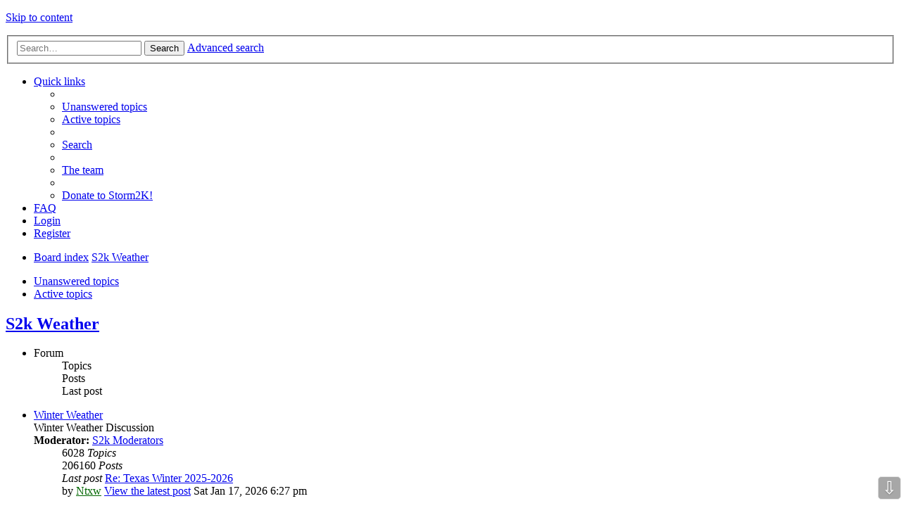

--- FILE ---
content_type: text/html; charset=UTF-8
request_url: https://www.storm2k.org/phpbb2/viewforum.php?f=46&sid=84d4c1f201a54ec52fa3ee3ae4d7b15c
body_size: 28735
content:
<!DOCTYPE html>
<html dir="ltr" lang="en-gb">
<head>
<meta charset="utf-8" />
<meta name="viewport" content="width=device-width, initial-scale=1" />

<title>STORM2K - S2k Weather</title>



<!--
	phpBB style name: Allan Style - SUBSILVER (v: 1.5.0)
	Based on style:   prosilver (this is the default phpBB3 style)
	Based on style:   subsilver2 (this is the default phpBB3 style)
	Original author:  Tom Beddard ( http://www.subBlue.com/ )
-->

<link href="./styles/AllanStyle-SUBSILVER/theme/stylesheet.css?assets_version=261" rel="stylesheet">
<link href="./styles/AllanStyle-SUBSILVER/theme/en/stylesheet.css?assets_version=261" rel="stylesheet">
<link href="./styles/AllanStyle-SUBSILVER/theme/responsive.css?assets_version=261" rel="stylesheet" media="all and (max-width: 700px), all and (max-device-width: 700px)">



<!--[if lte IE 9]>
	<link href="./styles/AllanStyle-SUBSILVER/theme/tweaks.css?assets_version=261" rel="stylesheet">
<![endif]-->

	
<link href="./ext/anavaro/postlove/styles/all/theme/default.css?assets_version=261" rel="stylesheet" type="text/css" media="screen" />
<link href="./ext/phpbbes/scrolltoupdown/styles/all/theme/scrolltoupdown.css?assets_version=261" rel="stylesheet" type="text/css" media="screen" />


<script>
	(function(i,s,o,g,r,a,m){i['GoogleAnalyticsObject']=r;i[r]=i[r]||function(){
	(i[r].q=i[r].q||[]).push(arguments)},i[r].l=1*new Date();a=s.createElement(o),
	m=s.getElementsByTagName(o)[0];a.async=1;a.src=g;m.parentNode.insertBefore(a,m)
	})(window,document,'script','//www.google-analytics.com/analytics.js','ga');

	ga('create', 'UA-101594342-1', 'auto');
	ga('send', 'pageview');
</script>

<script language="javascript" type="text/javascript">
  function resizeIframe(obj, maxHeight) 
  {
    var scrollHeight = obj.contentWindow.document.body.scrollHeight;
    if (maxHeight && scrollHeight > maxHeight)
    {
      scrollHeight = maxHeight;
    }
    
    obj.style.height = scrollHeight + 'px';
  }
</script>

</head>
<body id="phpbb" class="nojs notouch section-viewforum ltr ">


<div id="header-subsilver">
	<a id="top" class="anchor" accesskey="t"></a>
	<div class="headerbar" role="banner">
		<div class="inner">

		<div id="site-description">
			<a id="logo" class="logo" href="./index.php?sid=94a37dd957ca279c069b2a3e8673d3f2" title="Board index"><span class="imageset site_logo"></span></a>
			<p class="skiplink"><a href="#start_here">Skip to content</a></p>
		</div>

						<div id="search-box" class="search-box search-header" role="search">
			<form action="./search.php?sid=94a37dd957ca279c069b2a3e8673d3f2" method="get" id="search">
			<fieldset>
				<input name="keywords" id="keywords" type="search" maxlength="128" title="Search for keywords" class="inputbox search tiny" size="20" value="" placeholder="Search…" />
				<button class="button icon-button search-icon" type="submit" title="Search">Search</button>
				<a href="./search.php?sid=94a37dd957ca279c069b2a3e8673d3f2" class="button icon-button search-adv-icon" title="Advanced search">Advanced search</a>
				<input type="hidden" name="sid" value="94a37dd957ca279c069b2a3e8673d3f2" />

			</fieldset>
			</form>
		</div>
		
		</div>
	</div>
</div>

<div id="wrap">
	<div id="page-header">
				<div class="navbar-top" role="navigation">
	<div class="inner">

	<ul id="nav-main" class="linklist bulletin" role="menubar">

		<li id="quick-links" class="small-icon responsive-menu dropdown-container" data-skip-responsive="true">
			<a href="#" class="responsive-menu-link dropdown-trigger">Quick links</a>
			<div class="dropdown hidden">
				<div class="pointer"><div class="pointer-inner"></div></div>
				<ul class="dropdown-contents" role="menu">
					
											<li class="separator"></li>
																								<li class="small-icon icon-search-unanswered"><a href="./search.php?search_id=unanswered&amp;sid=94a37dd957ca279c069b2a3e8673d3f2" role="menuitem">Unanswered topics</a></li>
						<li class="small-icon icon-search-active"><a href="./search.php?search_id=active_topics&amp;sid=94a37dd957ca279c069b2a3e8673d3f2" role="menuitem">Active topics</a></li>
						<li class="separator"></li>
						<li class="small-icon icon-search"><a href="./search.php?sid=94a37dd957ca279c069b2a3e8673d3f2" role="menuitem">Search</a></li>
					
											<li class="separator"></li>
												<li class="small-icon icon-team"><a href="./memberlist.php?mode=team&amp;sid=94a37dd957ca279c069b2a3e8673d3f2" role="menuitem">The team</a></li>										<li class="separator"></li>

								<li class="small-icon icon-pages icon-page-s2kdonate">
			<a href="/phpbb2/app.php/page/s2kdonate?sid=94a37dd957ca279c069b2a3e8673d3f2" role="menuitem">Donate to Storm2K!</a>
		</li>
					</ul>
			</div>
		</li>

				<li class="small-icon icon-faq" data-skip-responsive="true"><a href="./faq.php?sid=94a37dd957ca279c069b2a3e8673d3f2" rel="help" title="Frequently Asked Questions" role="menuitem">FAQ</a></li>
						
			<li class="small-icon icon-logout rightside"  data-skip-responsive="true"><a href="./ucp.php?mode=login&amp;sid=94a37dd957ca279c069b2a3e8673d3f2" title="Login" accesskey="x" role="menuitem">Login</a></li>
					<li class="small-icon icon-register rightside" data-skip-responsive="true"><a href="./ucp.php?mode=register&amp;sid=94a37dd957ca279c069b2a3e8673d3f2" role="menuitem">Register</a></li>
						</ul>

	</div>
</div>

<div class="navbar" role="navigation">
	<div class="inner">

	<ul id="nav-breadcrumbs" class="linklist navlinks" role="menubar">
						<li class="small-icon icon-home breadcrumbs">
									<span class="crumb" itemtype="http://data-vocabulary.org/Breadcrumb" itemscope=""><a href="./index.php?sid=94a37dd957ca279c069b2a3e8673d3f2" accesskey="h" data-navbar-reference="index" itemprop="url"><span itemprop="title">Board index</span></a></span>
											<span class="crumb" itemtype="http://data-vocabulary.org/Breadcrumb" itemscope="" data-forum-id="46"><a href="./viewforum.php?f=46&amp;sid=94a37dd957ca279c069b2a3e8673d3f2" itemprop="url"><span itemprop="title">S2k Weather</span></a></span>
												</li>
		
					<li class="rightside responsive-search" style="display: none;"><a href="./search.php?sid=94a37dd957ca279c069b2a3e8673d3f2" title="View the advanced search options" role="menuitem">Search</a></li>
			</ul>

	</div>
</div>

   <div class="navbar-top-link">
      <div class="inner">
         <ul>
            <li class="navbar-top-link-left"><a href="./search.php?search_id=unanswered&amp;sid=94a37dd957ca279c069b2a3e8673d3f2">Unanswered topics</a></li>
            <li class="navbar-top-link-left"><a href="./search.php?search_id=active_topics&amp;sid=94a37dd957ca279c069b2a3e8673d3f2">Active topics</a></li>

                                             </ul>
      </div>
   </div>
	</div>

	
	<a id="start_here" class="anchor"></a>
	<div id="page-body" role="main">
		
		<h2 class="forum-title"><a href="./viewforum.php?f=46&amp;sid=94a37dd957ca279c069b2a3e8673d3f2">S2k Weather</a></h2>



	
	
				<div class="forabg">
			<div class="inner">
			<ul class="topiclist">
				<li class="header">
										<dl class="icon">
						<dt><div class="list-inner">Forum</div></dt>
						<dd class="topics">Topics</dd>
						<dd class="posts">Posts</dd>
						<dd class="lastpost"><span>Last post</span></dd>
					</dl>
									</li>
			</ul>
			<ul class="topiclist forums">
		
					<li class="row">
						<dl class="icon forum_read">
				<dt title="No unread posts">
										<div class="list-inner">
						
												<a href="./viewforum.php?f=22&amp;sid=94a37dd957ca279c069b2a3e8673d3f2" class="forumtitle">Winter Weather</a>
						<br />Winter Weather Discussion													<br /><strong>Moderator:</strong> <a href="./memberlist.php?mode=group&amp;g=71&amp;sid=94a37dd957ca279c069b2a3e8673d3f2">S2k Moderators</a>
												
												<div class="responsive-show" style="display: none;">
															Topics: <strong>6028</strong>
													</div>
											</div>
				</dt>
									<dd class="topics">6028 <dfn>Topics</dfn></dd>
					<dd class="posts">206160 <dfn>Posts</dfn></dd>
					<dd class="lastpost"><span>
												<dfn>Last post</dfn>
																				<a href="./viewtopic.php?f=22&amp;p=3151310&amp;sid=94a37dd957ca279c069b2a3e8673d3f2#p3151310" title="Re: Texas Winter 2025-2026" class="lastsubject">Re: Texas Winter 2025-2026</a> <br />
						 
						by <a href="./memberlist.php?mode=viewprofile&amp;u=16368&amp;sid=94a37dd957ca279c069b2a3e8673d3f2" style="color: #006600;" class="username-coloured">Ntxw</a>
						<a href="./viewtopic.php?f=22&amp;p=3151310&amp;sid=94a37dd957ca279c069b2a3e8673d3f2#p3151310"><span class="imageset icon_topic_latest" title="View the latest post">View the latest post</span></a> Sat Jan 17, 2026 6:27 pm</span>
					</dd>
							</dl>
					</li>
			
	
	
			
					<li class="row">
						<dl class="icon forum_read">
				<dt title="No unread posts">
										<div class="list-inner">
						
												<a href="./viewforum.php?f=24&amp;sid=94a37dd957ca279c069b2a3e8673d3f2" class="forumtitle">USA &amp; Caribbean Weather</a>
						<br />U.S. &amp; Caribbean Weather Discussions and Severe Weather Events													<br /><strong>Moderator:</strong> <a href="./memberlist.php?mode=group&amp;g=71&amp;sid=94a37dd957ca279c069b2a3e8673d3f2">S2k Moderators</a>
												
												<div class="responsive-show" style="display: none;">
															Topics: <strong>7439</strong>
													</div>
											</div>
				</dt>
									<dd class="topics">7439 <dfn>Topics</dfn></dd>
					<dd class="posts">222032 <dfn>Posts</dfn></dd>
					<dd class="lastpost"><span>
												<dfn>Last post</dfn>
																				<a href="./viewtopic.php?f=24&amp;p=3151234&amp;sid=94a37dd957ca279c069b2a3e8673d3f2#p3151234" title="Re: Caribbean - Central America Weather" class="lastsubject">Re: Caribbean - Central Ameri…</a> <br />
						 
						by <a href="./memberlist.php?mode=viewprofile&amp;u=47&amp;sid=94a37dd957ca279c069b2a3e8673d3f2" style="color: #AA0000;" class="username-coloured">cycloneye</a>
						<a href="./viewtopic.php?f=24&amp;p=3151234&amp;sid=94a37dd957ca279c069b2a3e8673d3f2#p3151234"><span class="imageset icon_topic_latest" title="View the latest post">View the latest post</span></a> Sat Jan 17, 2026 5:48 am</span>
					</dd>
							</dl>
					</li>
			
	
	
			
					<li class="row">
						<dl class="icon forum_read_subforum">
				<dt title="No unread posts">
										<div class="list-inner">
						
												<a href="./viewforum.php?f=3&amp;sid=94a37dd957ca279c069b2a3e8673d3f2" class="forumtitle">Global Weather</a>
						<br />Weather events from around the world plus Astronomy and Geology and other Natural events.													<br /><strong>Moderator:</strong> <a href="./memberlist.php?mode=group&amp;g=71&amp;sid=94a37dd957ca279c069b2a3e8673d3f2">S2k Moderators</a>
												
												<div class="responsive-show" style="display: none;">
															Topics: <strong>1903</strong>
													</div>
											</div>
				</dt>
									<dd class="topics">1903 <dfn>Topics</dfn></dd>
					<dd class="posts">12898 <dfn>Posts</dfn></dd>
					<dd class="lastpost"><span>
												<dfn>Last post</dfn>
																				<a href="./viewtopic.php?f=67&amp;p=3130365&amp;sid=94a37dd957ca279c069b2a3e8673d3f2#p3130365" title="Re: Caribbean seismic activity" class="lastsubject">Re: Caribbean seismic activity</a> <br />
						 
						by <a href="./memberlist.php?mode=viewprofile&amp;u=47&amp;sid=94a37dd957ca279c069b2a3e8673d3f2" style="color: #AA0000;" class="username-coloured">cycloneye</a>
						<a href="./viewtopic.php?f=67&amp;p=3130365&amp;sid=94a37dd957ca279c069b2a3e8673d3f2#p3130365"><span class="imageset icon_topic_latest" title="View the latest post">View the latest post</span></a> Tue Aug 05, 2025 6:00 am</span>
					</dd>
							</dl>
					</li>
			
	
	
			
					<li class="row">
						<dl class="icon forum_read">
				<dt title="No unread posts">
										<div class="list-inner">
						
												<a href="./viewforum.php?f=20&amp;sid=94a37dd957ca279c069b2a3e8673d3f2" class="forumtitle">Weather Stations and Local Obs</a>
						<br />Post your Local Observations and climatic summaries.													<br /><strong>Moderator:</strong> <a href="./memberlist.php?mode=group&amp;g=71&amp;sid=94a37dd957ca279c069b2a3e8673d3f2">S2k Moderators</a>
												
												<div class="responsive-show" style="display: none;">
															Topics: <strong>254</strong>
													</div>
											</div>
				</dt>
									<dd class="topics">254 <dfn>Topics</dfn></dd>
					<dd class="posts">16450 <dfn>Posts</dfn></dd>
					<dd class="lastpost"><span>
												<dfn>Last post</dfn>
						 
						by <a href="./memberlist.php?mode=viewprofile&amp;u=16811&amp;sid=94a37dd957ca279c069b2a3e8673d3f2" style="color: #CC6600;" class="username-coloured">SFLcane</a>
						<a href="./viewtopic.php?f=20&amp;p=3128399&amp;sid=94a37dd957ca279c069b2a3e8673d3f2#p3128399"><span class="imageset icon_topic_latest" title="View the latest post">View the latest post</span></a> Fri Jul 11, 2025 10:52 am</span>
					</dd>
							</dl>
					</li>
			
	
	
			
					<li class="row">
						<dl class="icon forum_read">
				<dt title="No unread posts">
										<div class="list-inner">
						
												<a href="./viewforum.php?f=25&amp;sid=94a37dd957ca279c069b2a3e8673d3f2" class="forumtitle">Storm2k's Forecasting Contest Forum</a>
						<br />All Weather Contests Here.  Come on in!													<br /><strong>Moderator:</strong> <a href="./memberlist.php?mode=group&amp;g=71&amp;sid=94a37dd957ca279c069b2a3e8673d3f2">S2k Moderators</a>
												
												<div class="responsive-show" style="display: none;">
															Topics: <strong>173</strong>
													</div>
											</div>
				</dt>
									<dd class="topics">173 <dfn>Topics</dfn></dd>
					<dd class="posts">8567 <dfn>Posts</dfn></dd>
					<dd class="lastpost"><span>
												<dfn>Last post</dfn>
						 
						by <a href="./memberlist.php?mode=viewprofile&amp;u=47&amp;sid=94a37dd957ca279c069b2a3e8673d3f2" style="color: #AA0000;" class="username-coloured">cycloneye</a>
						<a href="./viewtopic.php?f=25&amp;p=3149146&amp;sid=94a37dd957ca279c069b2a3e8673d3f2#p3149146"><span class="imageset icon_topic_latest" title="View the latest post">View the latest post</span></a> Mon Dec 08, 2025 12:12 pm</span>
					</dd>
							</dl>
					</li>
			
				</ul>

			</div>
		</div>
		



	<div class="panel">
		<div class="inner">
		<strong>You do not have the required permissions to read topics within this forum.</strong>
		</div>
	</div>

	
		<form action="./ucp.php?mode=login&amp;sid=94a37dd957ca279c069b2a3e8673d3f2" method="post">

		<div class="panel">
			<div class="inner">

			<div class="content">
				<h3><a href="./ucp.php?mode=login&amp;sid=94a37dd957ca279c069b2a3e8673d3f2">Login</a>&nbsp; &bull; &nbsp;<a href="./ucp.php?mode=register&amp;sid=94a37dd957ca279c069b2a3e8673d3f2">Register</a></h3>

				<fieldset class="fields1">
				<dl>
					<dt><label for="username">Username:</label></dt>
					<dd><input type="text" tabindex="1" name="username" id="username" size="25" value="" class="inputbox autowidth" /></dd>
				</dl>
				<dl>
					<dt><label for="password">Password:</label></dt>
					<dd><input type="password" tabindex="2" id="password" name="password" size="25" class="inputbox autowidth" autocomplete="off" /></dd>
					<dd><label for="autologin"><input type="checkbox" name="autologin" id="autologin" tabindex="3" /> Remember me</label></dd>					<dd><label for="viewonline"><input type="checkbox" name="viewonline" id="viewonline" tabindex="4" /> Hide my online status this session</label></dd>
				</dl>
				<dl>
					<dt>&nbsp;</dt>
					<dd><input type="submit" name="login" tabindex="5" value="Login" class="button1" /></dd>
				</dl>
				<input type="hidden" name="redirect" value="./viewforum.php?f=46&amp;sid=94a37dd957ca279c069b2a3e8673d3f2" />

				</fieldset>
			</div>

			</div>
		</div>

		</form>

	

	





	<div class="dropdown-container dropdown-container-right dropdown-up dropdown-left dropdown-button-control" id="jumpbox">
		<span title="Jump to" class="dropdown-trigger button dropdown-select">
			Jump to		</span>
		<div class="dropdown hidden">
			<div class="pointer"><div class="pointer-inner"></div></div>
			<ul class="dropdown-contents">
																			<li><a href="./viewforum.php?f=44&amp;sid=94a37dd957ca279c069b2a3e8673d3f2">Storm2k Management Announcements</a></li>
																<li>&nbsp; &nbsp;<a href="./viewforum.php?f=37&amp;sid=94a37dd957ca279c069b2a3e8673d3f2">Storm2K Rules &amp; Announcements</a></li>
																<li><a href="./viewforum.php?f=45&amp;sid=94a37dd957ca279c069b2a3e8673d3f2">S2k Tropical Weather</a></li>
																<li>&nbsp; &nbsp;<a href="./viewforum.php?f=59&amp;sid=94a37dd957ca279c069b2a3e8673d3f2">Active Storms/Invests - Atlantic/EastPAC/CentralPAC/MED</a></li>
																<li>&nbsp; &nbsp;&nbsp; &nbsp;<a href="./viewforum.php?f=62&amp;sid=94a37dd957ca279c069b2a3e8673d3f2">Tropical Analysis</a></li>
																<li>&nbsp; &nbsp;<a href="./viewforum.php?f=77&amp;sid=94a37dd957ca279c069b2a3e8673d3f2">Active Storms - SE Indian Ocean, Arabian Sea/Bay of Bengal, SouthPAC</a></li>
																<li>&nbsp; &nbsp;<a href="./viewforum.php?f=76&amp;sid=94a37dd957ca279c069b2a3e8673d3f2">Active Storms - WestPAC/Asia</a></li>
																<li>&nbsp; &nbsp;<a href="./viewforum.php?f=31&amp;sid=94a37dd957ca279c069b2a3e8673d3f2">Talkin' Tropics</a></li>
																<li>&nbsp; &nbsp;&nbsp; &nbsp;<a href="./viewforum.php?f=54&amp;sid=94a37dd957ca279c069b2a3e8673d3f2">Storm Archives</a></li>
																<li>&nbsp; &nbsp;&nbsp; &nbsp;&nbsp; &nbsp;<a href="./viewforum.php?f=97&amp;sid=94a37dd957ca279c069b2a3e8673d3f2">2026</a></li>
																<li>&nbsp; &nbsp;&nbsp; &nbsp;&nbsp; &nbsp;<a href="./viewforum.php?f=96&amp;sid=94a37dd957ca279c069b2a3e8673d3f2">2025</a></li>
																<li>&nbsp; &nbsp;&nbsp; &nbsp;&nbsp; &nbsp;<a href="./viewforum.php?f=95&amp;sid=94a37dd957ca279c069b2a3e8673d3f2">2024</a></li>
																<li>&nbsp; &nbsp;&nbsp; &nbsp;&nbsp; &nbsp;<a href="./viewforum.php?f=94&amp;sid=94a37dd957ca279c069b2a3e8673d3f2">2023</a></li>
																<li>&nbsp; &nbsp;&nbsp; &nbsp;&nbsp; &nbsp;<a href="./viewforum.php?f=93&amp;sid=94a37dd957ca279c069b2a3e8673d3f2">2022</a></li>
																<li>&nbsp; &nbsp;&nbsp; &nbsp;&nbsp; &nbsp;<a href="./viewforum.php?f=91&amp;sid=94a37dd957ca279c069b2a3e8673d3f2">2021</a></li>
																<li>&nbsp; &nbsp;&nbsp; &nbsp;&nbsp; &nbsp;<a href="./viewforum.php?f=90&amp;sid=94a37dd957ca279c069b2a3e8673d3f2">2020</a></li>
																<li>&nbsp; &nbsp;&nbsp; &nbsp;&nbsp; &nbsp;<a href="./viewforum.php?f=89&amp;sid=94a37dd957ca279c069b2a3e8673d3f2">2019</a></li>
																<li>&nbsp; &nbsp;&nbsp; &nbsp;&nbsp; &nbsp;<a href="./viewforum.php?f=88&amp;sid=94a37dd957ca279c069b2a3e8673d3f2">2018</a></li>
																<li>&nbsp; &nbsp;&nbsp; &nbsp;&nbsp; &nbsp;<a href="./viewforum.php?f=85&amp;sid=94a37dd957ca279c069b2a3e8673d3f2">2017</a></li>
																<li>&nbsp; &nbsp;&nbsp; &nbsp;&nbsp; &nbsp;<a href="./viewforum.php?f=84&amp;sid=94a37dd957ca279c069b2a3e8673d3f2">2016</a></li>
																<li>&nbsp; &nbsp;&nbsp; &nbsp;&nbsp; &nbsp;<a href="./viewforum.php?f=83&amp;sid=94a37dd957ca279c069b2a3e8673d3f2">2015</a></li>
																<li>&nbsp; &nbsp;&nbsp; &nbsp;&nbsp; &nbsp;<a href="./viewforum.php?f=81&amp;sid=94a37dd957ca279c069b2a3e8673d3f2">2014</a></li>
																<li>&nbsp; &nbsp;&nbsp; &nbsp;&nbsp; &nbsp;<a href="./viewforum.php?f=82&amp;sid=94a37dd957ca279c069b2a3e8673d3f2">2013</a></li>
																<li>&nbsp; &nbsp;&nbsp; &nbsp;&nbsp; &nbsp;<a href="./viewforum.php?f=79&amp;sid=94a37dd957ca279c069b2a3e8673d3f2">2012</a></li>
																<li>&nbsp; &nbsp;&nbsp; &nbsp;&nbsp; &nbsp;<a href="./viewforum.php?f=73&amp;sid=94a37dd957ca279c069b2a3e8673d3f2">2011</a></li>
																<li>&nbsp; &nbsp;&nbsp; &nbsp;&nbsp; &nbsp;<a href="./viewforum.php?f=72&amp;sid=94a37dd957ca279c069b2a3e8673d3f2">2010</a></li>
																<li>&nbsp; &nbsp;&nbsp; &nbsp;&nbsp; &nbsp;<a href="./viewforum.php?f=71&amp;sid=94a37dd957ca279c069b2a3e8673d3f2">2009</a></li>
																<li>&nbsp; &nbsp;&nbsp; &nbsp;&nbsp; &nbsp;<a href="./viewforum.php?f=68&amp;sid=94a37dd957ca279c069b2a3e8673d3f2">2008</a></li>
																<li>&nbsp; &nbsp;&nbsp; &nbsp;&nbsp; &nbsp;<a href="./viewforum.php?f=60&amp;sid=94a37dd957ca279c069b2a3e8673d3f2">2007</a></li>
																<li>&nbsp; &nbsp;&nbsp; &nbsp;&nbsp; &nbsp;<a href="./viewforum.php?f=55&amp;sid=94a37dd957ca279c069b2a3e8673d3f2">2006</a></li>
																<li>&nbsp; &nbsp;&nbsp; &nbsp;&nbsp; &nbsp;<a href="./viewforum.php?f=56&amp;sid=94a37dd957ca279c069b2a3e8673d3f2">2005</a></li>
																<li>&nbsp; &nbsp;&nbsp; &nbsp;&nbsp; &nbsp;<a href="./viewforum.php?f=57&amp;sid=94a37dd957ca279c069b2a3e8673d3f2">2004</a></li>
																<li>&nbsp; &nbsp;&nbsp; &nbsp;&nbsp; &nbsp;<a href="./viewforum.php?f=58&amp;sid=94a37dd957ca279c069b2a3e8673d3f2">2003</a></li>
																<li>&nbsp; &nbsp;&nbsp; &nbsp;<a href="./viewforum.php?f=61&amp;sid=94a37dd957ca279c069b2a3e8673d3f2">Tropical Reference Library</a></li>
																<li>&nbsp; &nbsp;<a href="./viewforum.php?f=30&amp;sid=94a37dd957ca279c069b2a3e8673d3f2">Hurricane Preparation</a></li>
																<li>&nbsp; &nbsp;<a href="./viewforum.php?f=33&amp;sid=94a37dd957ca279c069b2a3e8673d3f2">Hurricane Recovery and Aftermath</a></li>
																<li>&nbsp; &nbsp;<a href="./viewforum.php?f=42&amp;sid=94a37dd957ca279c069b2a3e8673d3f2">Got a question? I'm listening</a></li>
																<li>&nbsp; &nbsp;<a href="./viewforum.php?f=92&amp;sid=94a37dd957ca279c069b2a3e8673d3f2">HurricaneTrack.com</a></li>
																<li><a href="./viewforum.php?f=46&amp;sid=94a37dd957ca279c069b2a3e8673d3f2">S2k Weather</a></li>
																<li>&nbsp; &nbsp;<a href="./viewforum.php?f=22&amp;sid=94a37dd957ca279c069b2a3e8673d3f2">Winter Weather</a></li>
																<li>&nbsp; &nbsp;<a href="./viewforum.php?f=24&amp;sid=94a37dd957ca279c069b2a3e8673d3f2">USA &amp; Caribbean Weather</a></li>
																<li>&nbsp; &nbsp;<a href="./viewforum.php?f=3&amp;sid=94a37dd957ca279c069b2a3e8673d3f2">Global Weather</a></li>
																<li>&nbsp; &nbsp;&nbsp; &nbsp;<a href="./viewforum.php?f=67&amp;sid=94a37dd957ca279c069b2a3e8673d3f2">Astronomy and Geology</a></li>
																<li>&nbsp; &nbsp;<a href="./viewforum.php?f=20&amp;sid=94a37dd957ca279c069b2a3e8673d3f2">Weather Stations and Local Obs</a></li>
																<li>&nbsp; &nbsp;<a href="./viewforum.php?f=25&amp;sid=94a37dd957ca279c069b2a3e8673d3f2">Storm2k's Forecasting Contest Forum</a></li>
																<li><a href="./viewforum.php?f=47&amp;sid=94a37dd957ca279c069b2a3e8673d3f2">S2k Extra</a></li>
																<li>&nbsp; &nbsp;<a href="./viewforum.php?f=10&amp;sid=94a37dd957ca279c069b2a3e8673d3f2">Greetings &amp; Birthdays</a></li>
																<li>&nbsp; &nbsp;<a href="./viewforum.php?f=6&amp;sid=94a37dd957ca279c069b2a3e8673d3f2">Off Topic</a></li>
																<li>&nbsp; &nbsp;&nbsp; &nbsp;<a href="./viewforum.php?f=63&amp;sid=94a37dd957ca279c069b2a3e8673d3f2">Hearth and Home</a></li>
																<li>&nbsp; &nbsp;<a href="./viewforum.php?f=17&amp;sid=94a37dd957ca279c069b2a3e8673d3f2">Storm2k Sports Center</a></li>
																<li>&nbsp; &nbsp;<a href="./viewforum.php?f=7&amp;sid=94a37dd957ca279c069b2a3e8673d3f2">Tests, Help, &amp; Suggestions</a></li>
										</ul>
		</div>
	</div>


	<div class="stat-block online-list">
		<h3>Who is online</h3>
		<p>Users browsing this forum: No registered users and 14 guests</p>
	</div>


	</div>


<div id="page-footer" role="contentinfo">
	<div class="navbar" role="navigation">
	<div class="inner">

	<ul id="nav-footer" class="linklist bulletin" role="menubar">
		<li class="small-icon icon-home breadcrumbs">
									<span class="crumb"><a href="./index.php?sid=94a37dd957ca279c069b2a3e8673d3f2" data-navbar-reference="index">Board index</a></span>
					</li>
		
				<li class="rightside">All times are <abbr title="UTC-5">UTC-05:00</abbr></li>
							<li class="small-icon icon-delete-cookies rightside"><a href="./ucp.php?mode=delete_cookies&amp;sid=94a37dd957ca279c069b2a3e8673d3f2" data-ajax="true" data-refresh="true" role="menuitem">Delete all board cookies</a></li>
									<li class="small-icon icon-team rightside" data-last-responsive="true"><a href="./memberlist.php?mode=team&amp;sid=94a37dd957ca279c069b2a3e8673d3f2" role="menuitem">The team</a></li>				<li class="small-icon icon-contact rightside" data-last-responsive="true"><a href="./memberlist.php?mode=contactadmin&amp;sid=94a37dd957ca279c069b2a3e8673d3f2" role="menuitem">Contact us</a></li>	</ul>

	</div>
</div>

	<div class="copyright">
				Powered by <a href="https://www.phpbb.com/">phpBB</a>&reg; Forum Software &copy; phpBB Limited
								
<br>
<br>
	</div>


	<div id="darkenwrapper" data-ajax-error-title="AJAX error" data-ajax-error-text="Something went wrong when processing your request." data-ajax-error-text-abort="User aborted request." data-ajax-error-text-timeout="Your request timed out; please try again." data-ajax-error-text-parsererror="Something went wrong with the request and the server returned an invalid reply.">
		<div id="darken">&nbsp;</div>
	</div>

	<div id="phpbb_alert" class="phpbb_alert" data-l-err="Error" data-l-timeout-processing-req="Request timed out.">
		<a href="#" class="alert_close"></a>
		<h3 class="alert_title">&nbsp;</h3><p class="alert_text"></p>
	</div>
	<div id="phpbb_confirm" class="phpbb_alert">
		<a href="#" class="alert_close"></a>
		<div class="alert_text"></div>
	</div>
</div>

</div>

<div>
	<a id="bottom" class="anchor" accesskey="z"></a>
	</div>

<script type="text/javascript" src="./assets/javascript/jquery.min.js?assets_version=261"></script>
<script type="text/javascript" src="./assets/javascript/core.js?assets_version=261"></script>

<div class="nav-up" id='ToTop'>⇧</div>
<div class="nav-down" id='OnBottom'>⇩</div>

<script>

(function($) { // Avoid conflicts with other libraries

'use strict';

	$(function() {
        if ($(window).scrollTop() >= "250") $("#ToTop").fadeIn("slow")
        $(window).scroll(function() {
            if ($(window).scrollTop() <= "250") $("#ToTop").fadeOut("slow")
            else $("#ToTop").fadeIn("slow")
        });

        if ($(window).scrollTop() <= $(document).height() - "999") $("#OnBottom").fadeIn("slow")
        $(window).scroll(function() {
            if ($(window).scrollTop() >= $(document).height() - "999") $("#OnBottom").fadeOut("slow")
            else $("#OnBottom").fadeIn("slow")
        });

        $("#ToTop").click(function() {
            $("html,body").animate({
                scrollTop: 0
            }, "slow")
        })
        $("#OnBottom").click(function() {
            $("html,body").animate({
                scrollTop: $(document).height()
            }, "slow")
        })
    });
})(jQuery);

</script>
<script type="text/javascript">
var elonw_title = 'Opens in new window';
(function($) {
	source=removeSubdomain(location.hostname);
	$('a[href^="http://"], a[href^="https://"], a[href^="ftp://"]').filter(function(){return this.hostname&&removeSubdomain(this.hostname)!==source}).attr("onclick","window.open(this.href);return false;").attr("rel", "nofollow").attr("title", elonw_title).addClass("elonw");
})(jQuery);
function removeSubdomain(a,b){return a.split(".").slice(-(b||2)).join(".")};
</script>

<script type="text/javascript" src="./styles/AllanStyle-SUBSILVER/template/forum_fn.js?assets_version=261"></script>

<script type="text/javascript" src="./styles/AllanStyle-SUBSILVER/template/ajax.js?assets_version=261"></script>

<script type="text/javascript" src="./styles/AllanStyle-SUBSILVER/template/jquery-ui.js?assets_version=261"></script>

<script type="text/javascript" src="./styles/AllanStyle-SUBSILVER/template/collapse.js?assets_version=261"></script>






<!-- Allan Style SUBSILVER support topic - http://phpbb3.x-tk.ru/viewtopic.php?t=857 -->


<center>
<script async src="https://pagead2.googlesyndication.com/pagead/js/adsbygoogle.js?client=ca-pub-3118595955213536"
     crossorigin="anonymous"></script>
<ins class="adsbygoogle"
     style="display:block"
     data-ad-format="autorelaxed"
     data-ad-client="ca-pub-3118595955213536"
     data-ad-slot="3441557803"></ins>
<script>
     (adsbygoogle = window.adsbygoogle || []).push({});
</script>
</center>

</body>
</html>


--- FILE ---
content_type: text/html; charset=utf-8
request_url: https://www.google.com/recaptcha/api2/aframe
body_size: 269
content:
<!DOCTYPE HTML><html><head><meta http-equiv="content-type" content="text/html; charset=UTF-8"></head><body><script nonce="MOfz6wjOgFZAj9JVWpcWfg">/** Anti-fraud and anti-abuse applications only. See google.com/recaptcha */ try{var clients={'sodar':'https://pagead2.googlesyndication.com/pagead/sodar?'};window.addEventListener("message",function(a){try{if(a.source===window.parent){var b=JSON.parse(a.data);var c=clients[b['id']];if(c){var d=document.createElement('img');d.src=c+b['params']+'&rc='+(localStorage.getItem("rc::a")?sessionStorage.getItem("rc::b"):"");window.document.body.appendChild(d);sessionStorage.setItem("rc::e",parseInt(sessionStorage.getItem("rc::e")||0)+1);localStorage.setItem("rc::h",'1768692558434');}}}catch(b){}});window.parent.postMessage("_grecaptcha_ready", "*");}catch(b){}</script></body></html>